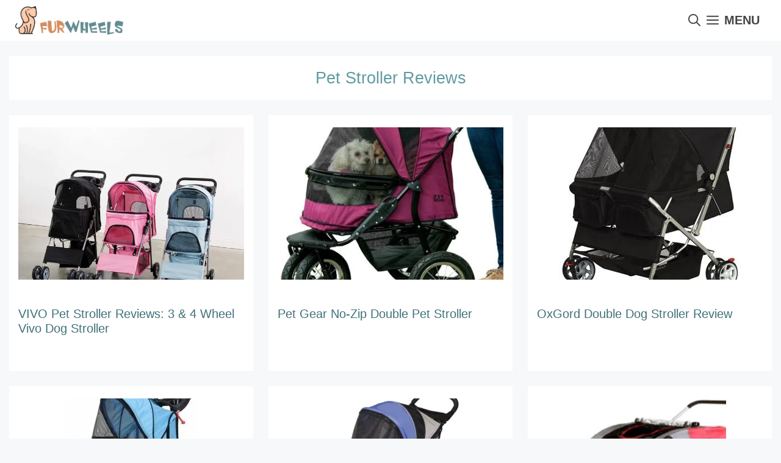

--- FILE ---
content_type: text/html; charset=UTF-8
request_url: https://furwheels.com/pet-stroller-reviews/page/2/
body_size: 13202
content:
<!DOCTYPE html><html lang="en-US" prefix="og: https://ogp.me/ns#"><head><script data-no-optimize="1">var litespeed_docref=sessionStorage.getItem("litespeed_docref");litespeed_docref&&(Object.defineProperty(document,"referrer",{get:function(){return litespeed_docref}}),sessionStorage.removeItem("litespeed_docref"));</script> <meta charset="UTF-8"><meta name="viewport" content="width=device-width, initial-scale=1"><title>Pet Stroller Reviews</title><meta name="robots" content="follow, index, max-snippet:-1, max-video-preview:-1, max-image-preview:large"/><link rel="canonical" href="https://furwheels.com/pet-stroller-reviews/page/2/" /><link rel="prev" href="https://furwheels.com/pet-stroller-reviews/" /><meta property="og:locale" content="en_US" /><meta property="og:type" content="article" /><meta property="og:title" content="Pet Stroller Reviews" /><meta property="og:url" content="https://furwheels.com/pet-stroller-reviews/page/2/" /><meta property="og:site_name" content="Furwheels.com" /><meta name="twitter:card" content="summary_large_image" /><meta name="twitter:title" content="Pet Stroller Reviews" /><meta name="twitter:label1" content="Posts" /><meta name="twitter:data1" content="22" /> <script type="application/ld+json" class="rank-math-schema">{"@context":"https://schema.org","@graph":[{"@type":"Person","@id":"https://furwheels.com/#person","name":"Furwheels","image":{"@type":"ImageObject","@id":"https://furwheels.com/#logo","url":"https://furwheels.com/wp-content/uploads/2022/05/furwheels-logo-dog-150x150.png","contentUrl":"https://furwheels.com/wp-content/uploads/2022/05/furwheels-logo-dog-150x150.png","caption":"Furwheels","inLanguage":"en-US"}},{"@type":"WebSite","@id":"https://furwheels.com/#website","url":"https://furwheels.com","name":"Furwheels","publisher":{"@id":"https://furwheels.com/#person"},"inLanguage":"en-US"},{"@type":"BreadcrumbList","@id":"https://furwheels.com/pet-stroller-reviews/page/2/#breadcrumb","itemListElement":[{"@type":"ListItem","position":"1","item":{"@id":"https://furwheels.com","name":"Home"}},{"@type":"ListItem","position":"2","item":{"@id":"https://furwheels.com/pet-stroller-reviews/","name":"Pet Stroller Reviews"}}]},{"@type":"CollectionPage","@id":"https://furwheels.com/pet-stroller-reviews/page/2/#webpage","url":"https://furwheels.com/pet-stroller-reviews/page/2/","name":"Pet Stroller Reviews","isPartOf":{"@id":"https://furwheels.com/#website"},"inLanguage":"en-US","breadcrumb":{"@id":"https://furwheels.com/pet-stroller-reviews/page/2/#breadcrumb"}}]}</script> <link rel='dns-prefetch' href='//static.addtoany.com' /><link href='https://fonts.gstatic.com' crossorigin rel='preconnect' /><link href='https://fonts.googleapis.com' crossorigin rel='preconnect' /><link rel="alternate" type="application/rss+xml" title="Furwheels.com &raquo; Feed" href="https://furwheels.com/feed/" /><link rel="alternate" type="application/rss+xml" title="Furwheels.com &raquo; Comments Feed" href="https://furwheels.com/comments/feed/" /><link rel="alternate" type="application/rss+xml" title="Furwheels.com &raquo; Pet Stroller Reviews Category Feed" href="https://furwheels.com/pet-stroller-reviews/feed/" /><link data-optimized="2" rel="stylesheet" href="https://furwheels.com/wp-content/litespeed/css/9212197525d4a246f1177a3824e0a6d9.css?ver=f4022" /><style id='wp-block-image-inline-css'>.wp-block-image>a,.wp-block-image>figure>a{display:inline-block}.wp-block-image img{box-sizing:border-box;height:auto;max-width:100%;vertical-align:bottom}@media not (prefers-reduced-motion){.wp-block-image img.hide{visibility:hidden}.wp-block-image img.show{animation:show-content-image .4s}}.wp-block-image[style*=border-radius] img,.wp-block-image[style*=border-radius]>a{border-radius:inherit}.wp-block-image.has-custom-border img{box-sizing:border-box}.wp-block-image.aligncenter{text-align:center}.wp-block-image.alignfull>a,.wp-block-image.alignwide>a{width:100%}.wp-block-image.alignfull img,.wp-block-image.alignwide img{height:auto;width:100%}.wp-block-image .aligncenter,.wp-block-image .alignleft,.wp-block-image .alignright,.wp-block-image.aligncenter,.wp-block-image.alignleft,.wp-block-image.alignright{display:table}.wp-block-image .aligncenter>figcaption,.wp-block-image .alignleft>figcaption,.wp-block-image .alignright>figcaption,.wp-block-image.aligncenter>figcaption,.wp-block-image.alignleft>figcaption,.wp-block-image.alignright>figcaption{caption-side:bottom;display:table-caption}.wp-block-image .alignleft{float:left;margin:.5em 1em .5em 0}.wp-block-image .alignright{float:right;margin:.5em 0 .5em 1em}.wp-block-image .aligncenter{margin-left:auto;margin-right:auto}.wp-block-image :where(figcaption){margin-bottom:1em;margin-top:.5em}.wp-block-image.is-style-circle-mask img{border-radius:9999px}@supports ((-webkit-mask-image:none) or (mask-image:none)) or (-webkit-mask-image:none){.wp-block-image.is-style-circle-mask img{border-radius:0;-webkit-mask-image:url('data:image/svg+xml;utf8,<svg viewBox="0 0 100 100" xmlns="http://www.w3.org/2000/svg"><circle cx="50" cy="50" r="50"/></svg>');mask-image:url('data:image/svg+xml;utf8,<svg viewBox="0 0 100 100" xmlns="http://www.w3.org/2000/svg"><circle cx="50" cy="50" r="50"/></svg>');mask-mode:alpha;-webkit-mask-position:center;mask-position:center;-webkit-mask-repeat:no-repeat;mask-repeat:no-repeat;-webkit-mask-size:contain;mask-size:contain}}:root :where(.wp-block-image.is-style-rounded img,.wp-block-image .is-style-rounded img){border-radius:9999px}.wp-block-image figure{margin:0}.wp-lightbox-container{display:flex;flex-direction:column;position:relative}.wp-lightbox-container img{cursor:zoom-in}.wp-lightbox-container img:hover+button{opacity:1}.wp-lightbox-container button{align-items:center;backdrop-filter:blur(16px) saturate(180%);background-color:#5a5a5a40;border:none;border-radius:4px;cursor:zoom-in;display:flex;height:20px;justify-content:center;opacity:0;padding:0;position:absolute;right:16px;text-align:center;top:16px;width:20px;z-index:100}@media not (prefers-reduced-motion){.wp-lightbox-container button{transition:opacity .2s ease}}.wp-lightbox-container button:focus-visible{outline:3px auto #5a5a5a40;outline:3px auto -webkit-focus-ring-color;outline-offset:3px}.wp-lightbox-container button:hover{cursor:pointer;opacity:1}.wp-lightbox-container button:focus{opacity:1}.wp-lightbox-container button:focus,.wp-lightbox-container button:hover,.wp-lightbox-container button:not(:hover):not(:active):not(.has-background){background-color:#5a5a5a40;border:none}.wp-lightbox-overlay{box-sizing:border-box;cursor:zoom-out;height:100vh;left:0;overflow:hidden;position:fixed;top:0;visibility:hidden;width:100%;z-index:100000}.wp-lightbox-overlay .close-button{align-items:center;cursor:pointer;display:flex;justify-content:center;min-height:40px;min-width:40px;padding:0;position:absolute;right:calc(env(safe-area-inset-right) + 16px);top:calc(env(safe-area-inset-top) + 16px);z-index:5000000}.wp-lightbox-overlay .close-button:focus,.wp-lightbox-overlay .close-button:hover,.wp-lightbox-overlay .close-button:not(:hover):not(:active):not(.has-background){background:none;border:none}.wp-lightbox-overlay .lightbox-image-container{height:var(--wp--lightbox-container-height);left:50%;overflow:hidden;position:absolute;top:50%;transform:translate(-50%,-50%);transform-origin:top left;width:var(--wp--lightbox-container-width);z-index:9999999999}.wp-lightbox-overlay .wp-block-image{align-items:center;box-sizing:border-box;display:flex;height:100%;justify-content:center;margin:0;position:relative;transform-origin:0 0;width:100%;z-index:3000000}.wp-lightbox-overlay .wp-block-image img{height:var(--wp--lightbox-image-height);min-height:var(--wp--lightbox-image-height);min-width:var(--wp--lightbox-image-width);width:var(--wp--lightbox-image-width)}.wp-lightbox-overlay .wp-block-image figcaption{display:none}.wp-lightbox-overlay button{background:none;border:none}.wp-lightbox-overlay .scrim{background-color:#fff;height:100%;opacity:.9;position:absolute;width:100%;z-index:2000000}.wp-lightbox-overlay.active{visibility:visible}@media not (prefers-reduced-motion){.wp-lightbox-overlay.active{animation:turn-on-visibility .25s both}.wp-lightbox-overlay.active img{animation:turn-on-visibility .35s both}.wp-lightbox-overlay.show-closing-animation:not(.active){animation:turn-off-visibility .35s both}.wp-lightbox-overlay.show-closing-animation:not(.active) img{animation:turn-off-visibility .25s both}.wp-lightbox-overlay.zoom.active{animation:none;opacity:1;visibility:visible}.wp-lightbox-overlay.zoom.active .lightbox-image-container{animation:lightbox-zoom-in .4s}.wp-lightbox-overlay.zoom.active .lightbox-image-container img{animation:none}.wp-lightbox-overlay.zoom.active .scrim{animation:turn-on-visibility .4s forwards}.wp-lightbox-overlay.zoom.show-closing-animation:not(.active){animation:none}.wp-lightbox-overlay.zoom.show-closing-animation:not(.active) .lightbox-image-container{animation:lightbox-zoom-out .4s}.wp-lightbox-overlay.zoom.show-closing-animation:not(.active) .lightbox-image-container img{animation:none}.wp-lightbox-overlay.zoom.show-closing-animation:not(.active) .scrim{animation:turn-off-visibility .4s forwards}}@keyframes show-content-image{0%{visibility:hidden}99%{visibility:hidden}to{visibility:visible}}@keyframes turn-on-visibility{0%{opacity:0}to{opacity:1}}@keyframes turn-off-visibility{0%{opacity:1;visibility:visible}99%{opacity:0;visibility:visible}to{opacity:0;visibility:hidden}}@keyframes lightbox-zoom-in{0%{transform:translate(calc((-100vw + var(--wp--lightbox-scrollbar-width))/2 + var(--wp--lightbox-initial-left-position)),calc(-50vh + var(--wp--lightbox-initial-top-position))) scale(var(--wp--lightbox-scale))}to{transform:translate(-50%,-50%) scale(1)}}@keyframes lightbox-zoom-out{0%{transform:translate(-50%,-50%) scale(1);visibility:visible}99%{visibility:visible}to{transform:translate(calc((-100vw + var(--wp--lightbox-scrollbar-width))/2 + var(--wp--lightbox-initial-left-position)),calc(-50vh + var(--wp--lightbox-initial-top-position))) scale(var(--wp--lightbox-scale));visibility:hidden}}
/*# sourceURL=https://furwheels.com/wp-includes/blocks/image/style.min.css */</style> <script type="litespeed/javascript" data-src="https://furwheels.com/wp-includes/js/jquery/jquery.min.js" id="jquery-core-js"></script> <link rel="https://api.w.org/" href="https://furwheels.com/wp-json/" /><link rel="alternate" title="JSON" type="application/json" href="https://furwheels.com/wp-json/wp/v2/categories/9" /><link rel="EditURI" type="application/rsd+xml" title="RSD" href="https://furwheels.com/xmlrpc.php?rsd" /><meta name="generator" content="WordPress 6.9" /><link rel="icon" href="https://furwheels.com/wp-content/uploads/2022/05/Furwheels-favicon-pets-paw.png" sizes="32x32" /><link rel="icon" href="https://furwheels.com/wp-content/uploads/2022/05/Furwheels-favicon-pets-paw.png" sizes="192x192" /><link rel="apple-touch-icon" href="https://furwheels.com/wp-content/uploads/2022/05/Furwheels-favicon-pets-paw.png" /><meta name="msapplication-TileImage" content="https://furwheels.com/wp-content/uploads/2022/05/Furwheels-favicon-pets-paw.png" /></head><body class="archive paged category category-pet-stroller-reviews category-9 wp-custom-logo wp-embed-responsive paged-2 category-paged-2 wp-theme-generatepress wp-child-theme-generatepress-child aawp-custom post-image-above-header post-image-aligned-center generate-columns-activated slideout-enabled slideout-mobile sticky-menu-fade sticky-enabled both-sticky-menu mobile-header mobile-header-logo mobile-header-sticky no-sidebar nav-float-right separate-containers nav-search-enabled header-aligned-left dropdown-hover" itemtype="https://schema.org/Blog" itemscope>
<a class="screen-reader-text skip-link" href="#content" title="Skip to content">Skip to content</a><header class="site-header has-inline-mobile-toggle" id="masthead" aria-label="Site"  itemtype="https://schema.org/WPHeader" itemscope><div class="inside-header grid-container"><div class="site-logo">
<a href="https://furwheels.com/" rel="home">
<img data-lazyloaded="1" src="[data-uri]" class="header-image is-logo-image" alt="Furwheels.com" data-src="https://furwheels.com/wp-content/uploads/2022/05/furwheels-logo-dog.png.webp" data-srcset="https://furwheels.com/wp-content/uploads/2022/05/furwheels-logo-dog.png.webp 1x, https://furwheels.com/wp-content/uploads/2022/05/furwheels-logo-dog.png.webp 2x" width="754" height="200" />
</a></div><nav class="main-navigation mobile-menu-control-wrapper" id="mobile-menu-control-wrapper" aria-label="Mobile Toggle"><div class="menu-bar-items"><span class="menu-bar-item search-item"><a aria-label="Open Search Bar" href="#"><span class="gp-icon icon-search"><svg viewBox="0 0 512 512" aria-hidden="true" xmlns="http://www.w3.org/2000/svg" width="1em" height="1em"><path fill-rule="evenodd" clip-rule="evenodd" d="M208 48c-88.366 0-160 71.634-160 160s71.634 160 160 160 160-71.634 160-160S296.366 48 208 48zM0 208C0 93.125 93.125 0 208 0s208 93.125 208 208c0 48.741-16.765 93.566-44.843 129.024l133.826 134.018c9.366 9.379 9.355 24.575-.025 33.941-9.379 9.366-24.575 9.355-33.941-.025L337.238 370.987C301.747 399.167 256.839 416 208 416 93.125 416 0 322.875 0 208z" /></svg><svg viewBox="0 0 512 512" aria-hidden="true" xmlns="http://www.w3.org/2000/svg" width="1em" height="1em"><path d="M71.029 71.029c9.373-9.372 24.569-9.372 33.942 0L256 222.059l151.029-151.03c9.373-9.372 24.569-9.372 33.942 0 9.372 9.373 9.372 24.569 0 33.942L289.941 256l151.03 151.029c9.372 9.373 9.372 24.569 0 33.942-9.373 9.372-24.569 9.372-33.942 0L256 289.941l-151.029 151.03c-9.373 9.372-24.569 9.372-33.942 0-9.372-9.373-9.372-24.569 0-33.942L222.059 256 71.029 104.971c-9.372-9.373-9.372-24.569 0-33.942z" /></svg></span></a></span></div>		<button data-nav="site-navigation" class="menu-toggle" aria-controls="generate-slideout-menu" aria-expanded="false">
<span class="gp-icon icon-menu-bars"><svg viewBox="0 0 512 512" aria-hidden="true" xmlns="http://www.w3.org/2000/svg" width="1em" height="1em"><path d="M0 96c0-13.255 10.745-24 24-24h464c13.255 0 24 10.745 24 24s-10.745 24-24 24H24c-13.255 0-24-10.745-24-24zm0 160c0-13.255 10.745-24 24-24h464c13.255 0 24 10.745 24 24s-10.745 24-24 24H24c-13.255 0-24-10.745-24-24zm0 160c0-13.255 10.745-24 24-24h464c13.255 0 24 10.745 24 24s-10.745 24-24 24H24c-13.255 0-24-10.745-24-24z" /></svg><svg viewBox="0 0 512 512" aria-hidden="true" xmlns="http://www.w3.org/2000/svg" width="1em" height="1em"><path d="M71.029 71.029c9.373-9.372 24.569-9.372 33.942 0L256 222.059l151.029-151.03c9.373-9.372 24.569-9.372 33.942 0 9.372 9.373 9.372 24.569 0 33.942L289.941 256l151.03 151.029c9.372 9.373 9.372 24.569 0 33.942-9.373 9.372-24.569 9.372-33.942 0L256 289.941l-151.029 151.03c-9.373 9.372-24.569 9.372-33.942 0-9.372-9.373-9.372-24.569 0-33.942L222.059 256 71.029 104.971c-9.372-9.373-9.372-24.569 0-33.942z" /></svg></span><span class="mobile-menu">menu</span>		</button></nav><nav class="has-sticky-branding main-navigation has-menu-bar-items sub-menu-right" id="site-navigation" aria-label="Primary"  itemtype="https://schema.org/SiteNavigationElement" itemscope><div class="inside-navigation grid-container"><div class="navigation-branding"><div class="sticky-navigation-logo">
<a href="https://furwheels.com/" title="Furwheels.com" rel="home">
<img data-lazyloaded="1" src="[data-uri]" data-src="https://furwheels.com/wp-content/uploads/2022/05/furwheels-logo-dog.png.webp" class="is-logo-image" alt="Furwheels.com" width="754" height="200" />
</a></div></div><form method="get" class="search-form navigation-search" action="https://furwheels.com/">
<input type="search" class="search-field" value="" name="s" title="Search" /></form>				<button class="menu-toggle" aria-controls="generate-slideout-menu" aria-expanded="false">
<span class="gp-icon icon-menu-bars"><svg viewBox="0 0 512 512" aria-hidden="true" xmlns="http://www.w3.org/2000/svg" width="1em" height="1em"><path d="M0 96c0-13.255 10.745-24 24-24h464c13.255 0 24 10.745 24 24s-10.745 24-24 24H24c-13.255 0-24-10.745-24-24zm0 160c0-13.255 10.745-24 24-24h464c13.255 0 24 10.745 24 24s-10.745 24-24 24H24c-13.255 0-24-10.745-24-24zm0 160c0-13.255 10.745-24 24-24h464c13.255 0 24 10.745 24 24s-10.745 24-24 24H24c-13.255 0-24-10.745-24-24z" /></svg><svg viewBox="0 0 512 512" aria-hidden="true" xmlns="http://www.w3.org/2000/svg" width="1em" height="1em"><path d="M71.029 71.029c9.373-9.372 24.569-9.372 33.942 0L256 222.059l151.029-151.03c9.373-9.372 24.569-9.372 33.942 0 9.372 9.373 9.372 24.569 0 33.942L289.941 256l151.03 151.029c9.372 9.373 9.372 24.569 0 33.942-9.373 9.372-24.569 9.372-33.942 0L256 289.941l-151.029 151.03c-9.373 9.372-24.569 9.372-33.942 0-9.372-9.373-9.372-24.569 0-33.942L222.059 256 71.029 104.971c-9.372-9.373-9.372-24.569 0-33.942z" /></svg></span><span class="mobile-menu">menu</span>				</button><div id="primary-menu" class="main-nav"><ul id="menu-menu" class=" menu sf-menu"><li id="menu-item-88" class="menu-item menu-item-type-custom menu-item-object-custom menu-item-88"><a href="/">Home</a></li><li id="menu-item-89" class="menu-item menu-item-type-custom menu-item-object-custom menu-item-89"><a href="/category/pet-stroller-reviews/">Reviews</a></li><li id="menu-item-105" class="menu-item menu-item-type-custom menu-item-object-custom menu-item-105"><a href="/category/dog-trailers/">Trailers</a></li><li id="menu-item-112" class="menu-item menu-item-type-custom menu-item-object-custom menu-item-112"><a href="/category/pet-carriers/">Pet Carriers</a></li><li id="menu-item-108" class="menu-item menu-item-type-custom menu-item-object-custom menu-item-108"><a href="/category/handicapped-pet-products/">Disabled Pet</a></li><li id="menu-item-1533" class="menu-item menu-item-type-post_type menu-item-object-page current_page_parent menu-item-1533"><a href="https://furwheels.com/blog/">Blog</a></li></ul></div><div class="menu-bar-items"><span class="menu-bar-item search-item"><a aria-label="Open Search Bar" href="#"><span class="gp-icon icon-search"><svg viewBox="0 0 512 512" aria-hidden="true" xmlns="http://www.w3.org/2000/svg" width="1em" height="1em"><path fill-rule="evenodd" clip-rule="evenodd" d="M208 48c-88.366 0-160 71.634-160 160s71.634 160 160 160 160-71.634 160-160S296.366 48 208 48zM0 208C0 93.125 93.125 0 208 0s208 93.125 208 208c0 48.741-16.765 93.566-44.843 129.024l133.826 134.018c9.366 9.379 9.355 24.575-.025 33.941-9.379 9.366-24.575 9.355-33.941-.025L337.238 370.987C301.747 399.167 256.839 416 208 416 93.125 416 0 322.875 0 208z" /></svg><svg viewBox="0 0 512 512" aria-hidden="true" xmlns="http://www.w3.org/2000/svg" width="1em" height="1em"><path d="M71.029 71.029c9.373-9.372 24.569-9.372 33.942 0L256 222.059l151.029-151.03c9.373-9.372 24.569-9.372 33.942 0 9.372 9.373 9.372 24.569 0 33.942L289.941 256l151.03 151.029c9.372 9.373 9.372 24.569 0 33.942-9.373 9.372-24.569 9.372-33.942 0L256 289.941l-151.029 151.03c-9.373 9.372-24.569 9.372-33.942 0-9.372-9.373-9.372-24.569 0-33.942L222.059 256 71.029 104.971c-9.372-9.373-9.372-24.569 0-33.942z" /></svg></span></a></span></div></div></nav></div></header><nav id="mobile-header" itemtype="https://schema.org/SiteNavigationElement" itemscope class="main-navigation mobile-header-navigation has-branding has-sticky-branding has-menu-bar-items"><div class="inside-navigation grid-container grid-parent"><form method="get" class="search-form navigation-search" action="https://furwheels.com/">
<input type="search" class="search-field" value="" name="s" title="Search" /></form><div class="site-logo mobile-header-logo">
<a href="https://furwheels.com/" title="Furwheels.com" rel="home">
<img data-lazyloaded="1" src="[data-uri]" data-src="https://furwheels.com/wp-content/uploads/2022/05/furwheels-logo-dog.png.webp" alt="Furwheels.com" class="is-logo-image" width="754" height="200" />
</a></div>					<button class="menu-toggle" aria-controls="mobile-menu" aria-expanded="false">
<span class="gp-icon icon-menu-bars"><svg viewBox="0 0 512 512" aria-hidden="true" xmlns="http://www.w3.org/2000/svg" width="1em" height="1em"><path d="M0 96c0-13.255 10.745-24 24-24h464c13.255 0 24 10.745 24 24s-10.745 24-24 24H24c-13.255 0-24-10.745-24-24zm0 160c0-13.255 10.745-24 24-24h464c13.255 0 24 10.745 24 24s-10.745 24-24 24H24c-13.255 0-24-10.745-24-24zm0 160c0-13.255 10.745-24 24-24h464c13.255 0 24 10.745 24 24s-10.745 24-24 24H24c-13.255 0-24-10.745-24-24z" /></svg><svg viewBox="0 0 512 512" aria-hidden="true" xmlns="http://www.w3.org/2000/svg" width="1em" height="1em"><path d="M71.029 71.029c9.373-9.372 24.569-9.372 33.942 0L256 222.059l151.029-151.03c9.373-9.372 24.569-9.372 33.942 0 9.372 9.373 9.372 24.569 0 33.942L289.941 256l151.03 151.029c9.372 9.373 9.372 24.569 0 33.942-9.373 9.372-24.569 9.372-33.942 0L256 289.941l-151.029 151.03c-9.373 9.372-24.569 9.372-33.942 0-9.372-9.373-9.372-24.569 0-33.942L222.059 256 71.029 104.971c-9.372-9.373-9.372-24.569 0-33.942z" /></svg></span><span class="mobile-menu">menu</span>					</button><div id="mobile-menu" class="main-nav"><ul id="menu-menu-1" class=" menu sf-menu"><li class="menu-item menu-item-type-custom menu-item-object-custom menu-item-88"><a href="/">Home</a></li><li class="menu-item menu-item-type-custom menu-item-object-custom menu-item-89"><a href="/category/pet-stroller-reviews/">Reviews</a></li><li class="menu-item menu-item-type-custom menu-item-object-custom menu-item-105"><a href="/category/dog-trailers/">Trailers</a></li><li class="menu-item menu-item-type-custom menu-item-object-custom menu-item-112"><a href="/category/pet-carriers/">Pet Carriers</a></li><li class="menu-item menu-item-type-custom menu-item-object-custom menu-item-108"><a href="/category/handicapped-pet-products/">Disabled Pet</a></li><li class="menu-item menu-item-type-post_type menu-item-object-page current_page_parent menu-item-1533"><a href="https://furwheels.com/blog/">Blog</a></li></ul></div><div class="menu-bar-items"><span class="menu-bar-item search-item"><a aria-label="Open Search Bar" href="#"><span class="gp-icon icon-search"><svg viewBox="0 0 512 512" aria-hidden="true" xmlns="http://www.w3.org/2000/svg" width="1em" height="1em"><path fill-rule="evenodd" clip-rule="evenodd" d="M208 48c-88.366 0-160 71.634-160 160s71.634 160 160 160 160-71.634 160-160S296.366 48 208 48zM0 208C0 93.125 93.125 0 208 0s208 93.125 208 208c0 48.741-16.765 93.566-44.843 129.024l133.826 134.018c9.366 9.379 9.355 24.575-.025 33.941-9.379 9.366-24.575 9.355-33.941-.025L337.238 370.987C301.747 399.167 256.839 416 208 416 93.125 416 0 322.875 0 208z" /></svg><svg viewBox="0 0 512 512" aria-hidden="true" xmlns="http://www.w3.org/2000/svg" width="1em" height="1em"><path d="M71.029 71.029c9.373-9.372 24.569-9.372 33.942 0L256 222.059l151.029-151.03c9.373-9.372 24.569-9.372 33.942 0 9.372 9.373 9.372 24.569 0 33.942L289.941 256l151.03 151.029c9.372 9.373 9.372 24.569 0 33.942-9.373 9.372-24.569 9.372-33.942 0L256 289.941l-151.029 151.03c-9.373 9.372-24.569 9.372-33.942 0-9.372-9.373-9.372-24.569 0-33.942L222.059 256 71.029 104.971c-9.372-9.373-9.372-24.569 0-33.942z" /></svg></span></a></span></div></div></nav><div class="site grid-container container hfeed" id="page"><div class="site-content" id="content"><div class="content-area" id="primary"><main class="site-main" id="main"><div class="generate-columns-container "><header class="page-header" aria-label="Page"><h1 class="page-title">
Pet Stroller Reviews</h1></header><article id="post-47" class="post-47 post type-post status-publish format-standard has-post-thumbnail hentry category-pet-stroller-reviews generate-columns tablet-grid-50 mobile-grid-100 grid-parent grid-33 resize-featured-image" itemtype="https://schema.org/CreativeWork" itemscope><div class="inside-article"><div class="post-image">
<a href="https://furwheels.com/vivo-three-wheel-pet-stroller-review/">
<img data-lazyloaded="1" src="[data-uri]" width="644" height="619" data-src="https://furwheels.com/wp-content/uploads/2018/05/Vivo-4-wheel-pet-stroller-colors.png.webp" class="attachment-full size-full wp-post-image" alt="Vivo 4 wheel pet stroller colors" itemprop="image" decoding="async" fetchpriority="high" data-srcset="https://furwheels.com/wp-content/uploads/2018/05/Vivo-4-wheel-pet-stroller-colors.png.webp 644w, https://furwheels.com/wp-content/uploads/2018/05/Vivo-4-wheel-pet-stroller-colors-300x288.png.webp 300w" data-sizes="(max-width: 644px) 100vw, 644px" title="VIVO Pet Stroller Reviews: 3 &amp; 4 Wheel Vivo Dog Stroller">
</a></div><header class="entry-header"><h2 class="entry-title" itemprop="headline"><a href="https://furwheels.com/vivo-three-wheel-pet-stroller-review/" rel="bookmark">VIVO Pet Stroller Reviews: 3 &#038; 4 Wheel Vivo Dog Stroller</a></h2></header><div class="entry-summary" itemprop="text"></div></div></article><article id="post-36" class="post-36 post type-post status-publish format-standard has-post-thumbnail hentry category-pet-stroller-reviews generate-columns tablet-grid-50 mobile-grid-100 grid-parent grid-33 resize-featured-image" itemtype="https://schema.org/CreativeWork" itemscope><div class="inside-article"><div class="post-image">
<a href="https://furwheels.com/pet-gear-no-zip-double-pet-stroller/">
<img data-lazyloaded="1" src="[data-uri]" width="400" height="461" data-src="https://furwheels.com/wp-content/uploads/2016/08/Pet-Gear-Double-Large-Dog-Stroller-2-.jpg.webp" class="attachment-full size-full wp-post-image" alt="Pet Gear Double Large Dog Stroller 2" itemprop="image" decoding="async" title="Pet Gear No-Zip Double Pet Stroller">
</a></div><header class="entry-header"><h2 class="entry-title" itemprop="headline"><a href="https://furwheels.com/pet-gear-no-zip-double-pet-stroller/" rel="bookmark">Pet Gear No-Zip Double Pet Stroller</a></h2></header><div class="entry-summary" itemprop="text"></div></div></article><article id="post-30" class="post-30 post type-post status-publish format-standard has-post-thumbnail hentry category-pet-stroller-reviews generate-columns tablet-grid-50 mobile-grid-100 grid-parent grid-33 resize-featured-image" itemtype="https://schema.org/CreativeWork" itemscope><div class="inside-article"><div class="post-image">
<a href="https://furwheels.com/oxgord-double-dog-stroller-review/">
<img data-lazyloaded="1" src="[data-uri]" width="300" height="370" data-src="https://furwheels.com/wp-content/uploads/2016/08/OxGord-Double-Dog-Stroller.jpg.webp" class="attachment-full size-full wp-post-image" alt="OxGord Double Dog Stroller" itemprop="image" decoding="async" title="OxGord Double Dog Stroller Review">
</a></div><header class="entry-header"><h2 class="entry-title" itemprop="headline"><a href="https://furwheels.com/oxgord-double-dog-stroller-review/" rel="bookmark">OxGord Double Dog Stroller Review</a></h2></header><div class="entry-summary" itemprop="text"></div></div></article><article id="post-10" class="post-10 post type-post status-publish format-standard has-post-thumbnail hentry category-pet-stroller-reviews generate-columns tablet-grid-50 mobile-grid-100 grid-parent grid-33 resize-featured-image" itemtype="https://schema.org/CreativeWork" itemscope><div class="inside-article"><div class="post-image">
<a href="https://furwheels.com/confidence-deluxe-pet-stroller-for-cats-and-dogs/">
<img data-lazyloaded="1" src="[data-uri]" width="217" height="300" data-src="https://furwheels.com/wp-content/uploads/2015/03/confidence-deluxe-folding-four-wheel-pet-stroller-for-cats-and-dogs-217x300.jpg.webp" class="attachment-full size-full wp-post-image" alt="confidence deluxe folding four wheel pet stroller for cats and dogs" itemprop="image" decoding="async" loading="lazy" title="Confidence Deluxe Pet Stroller for cats and dogs">
</a></div><header class="entry-header"><h2 class="entry-title" itemprop="headline"><a href="https://furwheels.com/confidence-deluxe-pet-stroller-for-cats-and-dogs/" rel="bookmark">Confidence Deluxe Pet Stroller for cats and dogs</a></h2></header><div class="entry-summary" itemprop="text"></div></div></article><article id="post-38" class="post-38 post type-post status-publish format-standard has-post-thumbnail hentry category-pet-stroller-reviews generate-columns tablet-grid-50 mobile-grid-100 grid-parent grid-33 resize-featured-image" itemtype="https://schema.org/CreativeWork" itemscope><div class="inside-article"><div class="post-image">
<a href="https://furwheels.com/pet-gear-sportster-pet-stroller-review/">
<img data-lazyloaded="1" src="[data-uri]" width="236" height="300" data-src="https://furwheels.com/wp-content/uploads/2015/03/Pet-Gear-Sportster-Pet-Stroller-Review-236x300.png.webp" class="attachment-full size-full wp-post-image" alt="Pet Gear Sportster Pet Stroller Review" itemprop="image" decoding="async" loading="lazy" title="Pet Gear Sportster Pet Stroller Review">
</a></div><header class="entry-header"><h2 class="entry-title" itemprop="headline"><a href="https://furwheels.com/pet-gear-sportster-pet-stroller-review/" rel="bookmark">Pet Gear Sportster Pet Stroller Review</a></h2></header><div class="entry-summary" itemprop="text"></div></div></article><article id="post-21" class="post-21 post type-post status-publish format-standard has-post-thumbnail hentry category-pet-stroller-reviews generate-columns tablet-grid-50 mobile-grid-100 grid-parent grid-33 resize-featured-image" itemtype="https://schema.org/CreativeWork" itemscope><div class="inside-article"><div class="post-image">
<a href="https://furwheels.com/doggyride-original-dog-stroller/">
<img data-lazyloaded="1" src="[data-uri]" width="250" height="167" data-src="https://furwheels.com/wp-content/uploads/2016/03/DoggyRide-Original-Dog-Stroller-review.png.webp" class="attachment-full size-full wp-post-image" alt="DoggyRide Original Dog Stroller review" itemprop="image" decoding="async" loading="lazy" title="DoggyRide Original Dog Stroller">
</a></div><header class="entry-header"><h2 class="entry-title" itemprop="headline"><a href="https://furwheels.com/doggyride-original-dog-stroller/" rel="bookmark">DoggyRide Original Dog Stroller</a></h2></header><div class="entry-summary" itemprop="text"></div></div></article><article id="post-20" class="post-20 post type-post status-publish format-standard has-post-thumbnail hentry category-pet-stroller-reviews generate-columns tablet-grid-50 mobile-grid-100 grid-parent grid-33 resize-featured-image" itemtype="https://schema.org/CreativeWork" itemscope><div class="inside-article"><div class="post-image">
<a href="https://furwheels.com/doggyride-novel-dog-jogger-stroller-review/">
<img data-lazyloaded="1" src="[data-uri]" width="300" height="264" data-src="https://furwheels.com/wp-content/uploads/2015/03/DoggyRide-Novel-Dog-Jogger-Stroller-300x264.jpg.webp" class="attachment-full size-full wp-post-image" alt="DoggyRide Novel Dog Jogger Stroller" itemprop="image" decoding="async" loading="lazy" title="DoggyRide Novel Dog Jogger stroller">
</a></div><header class="entry-header"><h2 class="entry-title" itemprop="headline"><a href="https://furwheels.com/doggyride-novel-dog-jogger-stroller-review/" rel="bookmark">DoggyRide Novel Dog Jogger stroller</a></h2></header><div class="entry-summary" itemprop="text"></div></div></article><article id="post-26" class="post-26 post type-post status-publish format-standard has-post-thumbnail hentry category-pet-stroller-reviews category-dog-strollers-for-small-dogs category-gen7pets-stroller-reviews generate-columns tablet-grid-50 mobile-grid-100 grid-parent grid-33 resize-featured-image" itemtype="https://schema.org/CreativeWork" itemscope><div class="inside-article"><div class="post-image">
<a href="https://furwheels.com/honest-review-on-the-gen7pets-promenade-pet-stroller/">
<img data-lazyloaded="1" src="[data-uri]" width="325" height="250" data-src="https://furwheels.com/wp-content/uploads/2016/03/Gen7Pets-Promenade.jpg.webp" class="attachment-full size-full wp-post-image" alt="Gen7Pets Promenade" itemprop="image" decoding="async" loading="lazy" title="Honest Review On The Gen7Pets Promenade Pet Stroller">
</a></div><header class="entry-header"><h2 class="entry-title" itemprop="headline"><a href="https://furwheels.com/honest-review-on-the-gen7pets-promenade-pet-stroller/" rel="bookmark">Honest Review On The Gen7Pets Promenade Pet Stroller</a></h2></header><div class="entry-summary" itemprop="text"></div></div></article><article id="post-33" class="post-33 post type-post status-publish format-standard has-post-thumbnail hentry category-pet-stroller-reviews generate-columns tablet-grid-50 mobile-grid-100 grid-parent grid-33 resize-featured-image" itemtype="https://schema.org/CreativeWork" itemscope><div class="inside-article"><div class="post-image">
<a href="https://furwheels.com/pet-gear-at3-generation-2-all-terrain-pet-stroller-review/">
<img data-lazyloaded="1" src="[data-uri]" width="300" height="300" data-src="https://furwheels.com/wp-content/uploads/2015/01/pet-gear-at3-generation-2-all-terrain-pet-stroller-review-300x300.jpg.webp" class="attachment-full size-full wp-post-image" alt="pet gear at3 generation 2 all terrain pet stroller review" itemprop="image" decoding="async" loading="lazy" title="Pet Gear AT3 No-Zip All-Terrain Pet Stroller Review">
</a></div><header class="entry-header"><h2 class="entry-title" itemprop="headline"><a href="https://furwheels.com/pet-gear-at3-generation-2-all-terrain-pet-stroller-review/" rel="bookmark">Pet Gear AT3 No-Zip All-Terrain Pet Stroller Review</a></h2></header><div class="entry-summary" itemprop="text"></div></div></article><article id="post-17" class="post-17 post type-post status-publish format-standard has-post-thumbnail hentry category-dog-strollers-for-small-dogs category-pet-stroller-articles generate-columns tablet-grid-50 mobile-grid-100 grid-parent grid-33 resize-featured-image" itemtype="https://schema.org/CreativeWork" itemscope><div class="inside-article"><div class="post-image">
<a href="https://furwheels.com/dog-strollers-for-small-dogs/">
<img data-lazyloaded="1" src="[data-uri]" width="120" height="174" data-src="https://furwheels.com/wp-content/uploads/2016/03/dog-strollers-for-small-dogs-and-cats.jpg.webp" class="attachment-full size-full wp-post-image" alt="dog strollers for small dogs and cats" itemprop="image" decoding="async" loading="lazy" title="Dog Strollers for Small Dogs">
</a></div><header class="entry-header"><h2 class="entry-title" itemprop="headline"><a href="https://furwheels.com/dog-strollers-for-small-dogs/" rel="bookmark">Dog Strollers for Small Dogs</a></h2></header><div class="entry-summary" itemprop="text"></div></div></article><article id="post-24" class="post-24 post type-post status-publish format-standard has-post-thumbnail hentry category-pet-stroller-reviews generate-columns tablet-grid-50 mobile-grid-100 grid-parent grid-33 resize-featured-image" itemtype="https://schema.org/CreativeWork" itemscope><div class="inside-article"><div class="post-image">
<a href="https://furwheels.com/go-pet-club-pet-stroller-review/">
<img data-lazyloaded="1" src="[data-uri]" width="240" height="160" data-src="https://furwheels.com/wp-content/uploads/2016/03/thumbs_go-pet-club-pet-stroller-1a.jpg.webp" class="attachment-full size-full wp-post-image" alt="thumbs go pet club pet stroller 1a" itemprop="image" decoding="async" loading="lazy" title="Go Pet Club Pet Stroller Review">
</a></div><header class="entry-header"><h2 class="entry-title" itemprop="headline"><a href="https://furwheels.com/go-pet-club-pet-stroller-review/" rel="bookmark">Go Pet Club Pet Stroller Review</a></h2></header><div class="entry-summary" itemprop="text"></div></div></article><article id="post-5" class="post-5 post type-post status-publish format-standard has-post-thumbnail hentry category-pet-stroller-reviews generate-columns tablet-grid-50 mobile-grid-100 grid-parent grid-33 resize-featured-image" itemtype="https://schema.org/CreativeWork" itemscope><div class="inside-article"><div class="post-image">
<a href="https://furwheels.com/best-pet-3-wheel-pet-stroller-review/">
<img data-lazyloaded="1" src="[data-uri]" width="259" height="300" data-src="https://furwheels.com/wp-content/uploads/2014/12/518xPDeHNRL._SY450_-259x300.jpg.webp" class="attachment-full size-full wp-post-image" alt="518xPDeHNRL. SY450" itemprop="image" decoding="async" loading="lazy" title="Best Pet 3 Wheel Pet Stroller Review">
</a></div><header class="entry-header"><h2 class="entry-title" itemprop="headline"><a href="https://furwheels.com/best-pet-3-wheel-pet-stroller-review/" rel="bookmark">Best Pet 3 Wheel Pet Stroller Review</a></h2></header><div class="entry-summary" itemprop="text"></div></div></article><nav id="nav-below" class="paging-navigation" aria-label="Archive Page"><div class="nav-next">
<span class="gp-icon icon-arrow"><svg viewBox="0 0 330 512" aria-hidden="true" xmlns="http://www.w3.org/2000/svg" width="1em" height="1em"><path d="M305.913 197.085c0 2.266-1.133 4.815-2.833 6.514L171.087 335.593c-1.7 1.7-4.249 2.832-6.515 2.832s-4.815-1.133-6.515-2.832L26.064 203.599c-1.7-1.7-2.832-4.248-2.832-6.514s1.132-4.816 2.832-6.515l14.162-14.163c1.7-1.699 3.966-2.832 6.515-2.832 2.266 0 4.815 1.133 6.515 2.832l111.316 111.317 111.316-111.317c1.7-1.699 4.249-2.832 6.515-2.832s4.815 1.133 6.515 2.832l14.162 14.163c1.7 1.7 2.833 4.249 2.833 6.515z" /></svg></span>						<span class="next" title="Next"><a href="https://furwheels.com/pet-stroller-reviews/" >Newer posts</a></span></div><div class="nav-links"><a class="prev page-numbers" href="https://furwheels.com/pet-stroller-reviews/"><span aria-hidden="true">&larr;</span> Previous</a>
<a class="page-numbers" href="https://furwheels.com/pet-stroller-reviews/"><span class="screen-reader-text">Page</span>1</a>
<span aria-current="page" class="page-numbers current"><span class="screen-reader-text">Page</span>2</span></div></nav></div></main></div></div></div><div class="site-footer"><div id="footer-widgets" class="site footer-widgets"><div class="footer-widgets-container grid-container"><div class="inside-footer-widgets"><div class="footer-widget-1"><aside id="block-23" class="widget inner-padding widget_block widget_media_image"><figure class="wp-block-image size-full is-resized"><img data-lazyloaded="1" src="[data-uri]" loading="lazy" decoding="async" data-src="https://furwheels.com/wp-content/uploads/2022/05/furwheels-logo-dog.png.webp" alt="" class="wp-image-2729" width="189" height="50" data-srcset="https://furwheels.com/wp-content/uploads/2022/05/furwheels-logo-dog.png.webp 754w, https://furwheels.com/wp-content/uploads/2022/05/furwheels-logo-dog-300x80.png.webp 300w" data-sizes="auto, (max-width: 189px) 100vw, 189px" /></figure></aside><aside id="block-9" class="widget inner-padding widget_block"><ul class="wp-block-social-links has-icon-color has-icon-background-color is-style-default is-layout-flex wp-block-social-links-is-layout-flex"><li style="color:var(--base-3);background-color:var(--global-color-9);" class="wp-social-link wp-social-link-pinterest has-base-3-color has-global-color-9-background-color wp-block-social-link"><a rel="noopener nofollow" target="_blank" href="https://www.pinterest.com/FurWheels" class="wp-block-social-link-anchor"><svg width="24" height="24" viewBox="0 0 24 24" version="1.1" xmlns="http://www.w3.org/2000/svg" aria-hidden="true" focusable="false"><path d="M12.289,2C6.617,2,3.606,5.648,3.606,9.622c0,1.846,1.025,4.146,2.666,4.878c0.25,0.111,0.381,0.063,0.439-0.169 c0.044-0.175,0.267-1.029,0.365-1.428c0.032-0.128,0.017-0.237-0.091-0.362C6.445,11.911,6.01,10.75,6.01,9.668 c0-2.777,2.194-5.464,5.933-5.464c3.23,0,5.49,2.108,5.49,5.122c0,3.407-1.794,5.768-4.13,5.768c-1.291,0-2.257-1.021-1.948-2.277 c0.372-1.495,1.089-3.112,1.089-4.191c0-0.967-0.542-1.775-1.663-1.775c-1.319,0-2.379,1.309-2.379,3.059 c0,1.115,0.394,1.869,0.394,1.869s-1.302,5.279-1.54,6.261c-0.405,1.666,0.053,4.368,0.094,4.604 c0.021,0.126,0.167,0.169,0.25,0.063c0.129-0.165,1.699-2.419,2.142-4.051c0.158-0.59,0.817-2.995,0.817-2.995 c0.43,0.784,1.681,1.446,3.013,1.446c3.963,0,6.822-3.494,6.822-7.833C20.394,5.112,16.849,2,12.289,2"></path></svg><span class="wp-block-social-link-label screen-reader-text">Pinterest</span></a></li></ul></aside></div><div class="footer-widget-2"><aside id="block-15" class="widget inner-padding widget_block"><h2 class="widget-title">* Affiliate Disclaimer</h2><div class="wp-widget-group__inner-blocks"><p>Furwheels.com participates in the Amazon Services LLC Associates Program, an affiliate advertising program designed to provide a means for sites to earn advertising fees by advertising and linking to amazon.com</p></div></aside></div><div class="footer-widget-3"><aside id="block-16" class="widget inner-padding widget_block"><h2 class="widget-title">Latest Posts</h2><div class="wp-widget-group__inner-blocks"><ul class="wp-block-latest-posts__list wp-block-latest-posts"><li><a class="wp-block-latest-posts__post-title" href="https://furwheels.com/the-best-and-the-worst-dog-shampoo-review/">The Best And The Worst Dog Shampoo Review 2024</a></li><li><a class="wp-block-latest-posts__post-title" href="https://furwheels.com/what-is-pupucchino-at-the-secret-starbucks-dog-menu/">What is Pupucchino At The Secret Starbucks Dog Menu?</a></li><li><a class="wp-block-latest-posts__post-title" href="https://furwheels.com/do-the-pomeranian-and-cats-get-along/">Do the Pomeranian and Cats Get Along?</a></li></ul></div></aside></div><div class="footer-widget-4"><aside id="nav_menu-3" class="widget inner-padding widget_nav_menu"><h2 class="widget-title">General</h2><div class="menu-widget-general-container"><ul id="menu-widget-general" class="menu"><li id="menu-item-1787" class="menu-item menu-item-type-post_type menu-item-object-page menu-item-1787"><a href="https://furwheels.com/us/">About us</a></li><li id="menu-item-1786" class="menu-item menu-item-type-post_type menu-item-object-page menu-item-1786"><a href="https://furwheels.com/contact-us/">Contact us</a></li><li id="menu-item-1519" class="menu-item menu-item-type-post_type menu-item-object-page menu-item-privacy-policy menu-item-1519"><a rel="privacy-policy" href="https://furwheels.com/privacy-policy/">Privacy Policy</a></li><li id="menu-item-1518" class="menu-item menu-item-type-post_type menu-item-object-page menu-item-1518"><a href="https://furwheels.com/disclaimer/">Disclaimer</a></li><li id="menu-item-1521" class="menu-item menu-item-type-post_type menu-item-object-page menu-item-1521"><a href="https://furwheels.com/cookies-policy/">Cookies Policy</a></li></ul></div></aside></div></div></div></div><footer class="site-info" aria-label="Site"  itemtype="https://schema.org/WPFooter" itemscope><div class="inside-site-info grid-container"><div class="copyright-bar">
&copy; 2026 Furwheels.com</div></div></footer></div><a title="Scroll back to top" aria-label="Scroll back to top" rel="nofollow" href="#" class="generate-back-to-top" data-scroll-speed="400" data-start-scroll="300" role="button">
<span class="gp-icon icon-arrow-up"><svg viewBox="0 0 330 512" aria-hidden="true" xmlns="http://www.w3.org/2000/svg" width="1em" height="1em" fill-rule="evenodd" clip-rule="evenodd" stroke-linejoin="round" stroke-miterlimit="1.414"><path d="M305.863 314.916c0 2.266-1.133 4.815-2.832 6.514l-14.157 14.163c-1.699 1.7-3.964 2.832-6.513 2.832-2.265 0-4.813-1.133-6.512-2.832L164.572 224.276 53.295 335.593c-1.699 1.7-4.247 2.832-6.512 2.832-2.265 0-4.814-1.133-6.513-2.832L26.113 321.43c-1.699-1.7-2.831-4.248-2.831-6.514s1.132-4.816 2.831-6.515L158.06 176.408c1.699-1.7 4.247-2.833 6.512-2.833 2.265 0 4.814 1.133 6.513 2.833L303.03 308.4c1.7 1.7 2.832 4.249 2.832 6.515z" fill-rule="nonzero" /></svg></span>
</a><nav id="generate-slideout-menu" class="main-navigation slideout-navigation" itemtype="https://schema.org/SiteNavigationElement" itemscope><div class="inside-navigation grid-container grid-parent"><div class="main-nav"><ul id="menu-menu-2" class=" slideout-menu"><li class="menu-item menu-item-type-custom menu-item-object-custom menu-item-88"><a href="/">Home</a></li><li class="menu-item menu-item-type-custom menu-item-object-custom menu-item-89"><a href="/category/pet-stroller-reviews/">Reviews</a></li><li class="menu-item menu-item-type-custom menu-item-object-custom menu-item-105"><a href="/category/dog-trailers/">Trailers</a></li><li class="menu-item menu-item-type-custom menu-item-object-custom menu-item-112"><a href="/category/pet-carriers/">Pet Carriers</a></li><li class="menu-item menu-item-type-custom menu-item-object-custom menu-item-108"><a href="/category/handicapped-pet-products/">Disabled Pet</a></li><li class="menu-item menu-item-type-post_type menu-item-object-page current_page_parent menu-item-1533"><a href="https://furwheels.com/blog/">Blog</a></li></ul></div></div></nav><div class="slideout-overlay">
<button class="slideout-exit has-svg-icon">
<span class="gp-icon pro-close">
<svg viewBox="0 0 512 512" aria-hidden="true" role="img" version="1.1" xmlns="http://www.w3.org/2000/svg" xmlns:xlink="http://www.w3.org/1999/xlink" width="1em" height="1em">
<path d="M71.029 71.029c9.373-9.372 24.569-9.372 33.942 0L256 222.059l151.029-151.03c9.373-9.372 24.569-9.372 33.942 0 9.372 9.373 9.372 24.569 0 33.942L289.941 256l151.03 151.029c9.372 9.373 9.372 24.569 0 33.942-9.373 9.372-24.569 9.372-33.942 0L256 289.941l-151.029 151.03c-9.373 9.372-24.569 9.372-33.942 0-9.372-9.373-9.372-24.569 0-33.942L222.059 256 71.029 104.971c-9.372-9.373-9.372-24.569 0-33.942z" />
</svg>
</span>						<span class="screen-reader-text">Close</span>
</button></div> <script type="speculationrules">{"prefetch":[{"source":"document","where":{"and":[{"href_matches":"/*"},{"not":{"href_matches":["/wp-*.php","/wp-admin/*","/wp-content/uploads/*","/wp-content/*","/wp-content/plugins/*","/wp-content/themes/generatepress-child/*","/wp-content/themes/generatepress/*","/*\\?(.+)"]}},{"not":{"selector_matches":"a[rel~=\"nofollow\"]"}},{"not":{"selector_matches":".no-prefetch, .no-prefetch a"}}]},"eagerness":"conservative"}]}</script>  <script type="text/plain" data-cookie-consent="tracking">(function(i,s,o,g,r,a,m){i['GoogleAnalyticsObject']=r;i[r]=i[r]||function(){
(i[r].q=i[r].q||[]).push(arguments)},i[r].l=1*new Date();a=s.createElement(o),
m=s.getElementsByTagName(o)[0];a.async=1;a.src=g;m.parentNode.insertBefore(a,m)
})(window,document,'script','//www.google-analytics.com/analytics.js','ga');
ga('create', GOOGLE_PROPERTY_ID_GOES_HERE, 'auto');
ga('send', 'pageview');</script> <noscript>Free cookie consent management tool by <a href="https://www.termsfeed.com/">TermsFeed</a></noscript><a href="#" id="open_preferences_center">Update cookies preferences</a> <script data-no-optimize="1">window.lazyLoadOptions=Object.assign({},{threshold:300},window.lazyLoadOptions||{});!function(t,e){"object"==typeof exports&&"undefined"!=typeof module?module.exports=e():"function"==typeof define&&define.amd?define(e):(t="undefined"!=typeof globalThis?globalThis:t||self).LazyLoad=e()}(this,function(){"use strict";function e(){return(e=Object.assign||function(t){for(var e=1;e<arguments.length;e++){var n,a=arguments[e];for(n in a)Object.prototype.hasOwnProperty.call(a,n)&&(t[n]=a[n])}return t}).apply(this,arguments)}function o(t){return e({},at,t)}function l(t,e){return t.getAttribute(gt+e)}function c(t){return l(t,vt)}function s(t,e){return function(t,e,n){e=gt+e;null!==n?t.setAttribute(e,n):t.removeAttribute(e)}(t,vt,e)}function i(t){return s(t,null),0}function r(t){return null===c(t)}function u(t){return c(t)===_t}function d(t,e,n,a){t&&(void 0===a?void 0===n?t(e):t(e,n):t(e,n,a))}function f(t,e){et?t.classList.add(e):t.className+=(t.className?" ":"")+e}function _(t,e){et?t.classList.remove(e):t.className=t.className.replace(new RegExp("(^|\\s+)"+e+"(\\s+|$)")," ").replace(/^\s+/,"").replace(/\s+$/,"")}function g(t){return t.llTempImage}function v(t,e){!e||(e=e._observer)&&e.unobserve(t)}function b(t,e){t&&(t.loadingCount+=e)}function p(t,e){t&&(t.toLoadCount=e)}function n(t){for(var e,n=[],a=0;e=t.children[a];a+=1)"SOURCE"===e.tagName&&n.push(e);return n}function h(t,e){(t=t.parentNode)&&"PICTURE"===t.tagName&&n(t).forEach(e)}function a(t,e){n(t).forEach(e)}function m(t){return!!t[lt]}function E(t){return t[lt]}function I(t){return delete t[lt]}function y(e,t){var n;m(e)||(n={},t.forEach(function(t){n[t]=e.getAttribute(t)}),e[lt]=n)}function L(a,t){var o;m(a)&&(o=E(a),t.forEach(function(t){var e,n;e=a,(t=o[n=t])?e.setAttribute(n,t):e.removeAttribute(n)}))}function k(t,e,n){f(t,e.class_loading),s(t,st),n&&(b(n,1),d(e.callback_loading,t,n))}function A(t,e,n){n&&t.setAttribute(e,n)}function O(t,e){A(t,rt,l(t,e.data_sizes)),A(t,it,l(t,e.data_srcset)),A(t,ot,l(t,e.data_src))}function w(t,e,n){var a=l(t,e.data_bg_multi),o=l(t,e.data_bg_multi_hidpi);(a=nt&&o?o:a)&&(t.style.backgroundImage=a,n=n,f(t=t,(e=e).class_applied),s(t,dt),n&&(e.unobserve_completed&&v(t,e),d(e.callback_applied,t,n)))}function x(t,e){!e||0<e.loadingCount||0<e.toLoadCount||d(t.callback_finish,e)}function M(t,e,n){t.addEventListener(e,n),t.llEvLisnrs[e]=n}function N(t){return!!t.llEvLisnrs}function z(t){if(N(t)){var e,n,a=t.llEvLisnrs;for(e in a){var o=a[e];n=e,o=o,t.removeEventListener(n,o)}delete t.llEvLisnrs}}function C(t,e,n){var a;delete t.llTempImage,b(n,-1),(a=n)&&--a.toLoadCount,_(t,e.class_loading),e.unobserve_completed&&v(t,n)}function R(i,r,c){var l=g(i)||i;N(l)||function(t,e,n){N(t)||(t.llEvLisnrs={});var a="VIDEO"===t.tagName?"loadeddata":"load";M(t,a,e),M(t,"error",n)}(l,function(t){var e,n,a,o;n=r,a=c,o=u(e=i),C(e,n,a),f(e,n.class_loaded),s(e,ut),d(n.callback_loaded,e,a),o||x(n,a),z(l)},function(t){var e,n,a,o;n=r,a=c,o=u(e=i),C(e,n,a),f(e,n.class_error),s(e,ft),d(n.callback_error,e,a),o||x(n,a),z(l)})}function T(t,e,n){var a,o,i,r,c;t.llTempImage=document.createElement("IMG"),R(t,e,n),m(c=t)||(c[lt]={backgroundImage:c.style.backgroundImage}),i=n,r=l(a=t,(o=e).data_bg),c=l(a,o.data_bg_hidpi),(r=nt&&c?c:r)&&(a.style.backgroundImage='url("'.concat(r,'")'),g(a).setAttribute(ot,r),k(a,o,i)),w(t,e,n)}function G(t,e,n){var a;R(t,e,n),a=e,e=n,(t=Et[(n=t).tagName])&&(t(n,a),k(n,a,e))}function D(t,e,n){var a;a=t,(-1<It.indexOf(a.tagName)?G:T)(t,e,n)}function S(t,e,n){var a;t.setAttribute("loading","lazy"),R(t,e,n),a=e,(e=Et[(n=t).tagName])&&e(n,a),s(t,_t)}function V(t){t.removeAttribute(ot),t.removeAttribute(it),t.removeAttribute(rt)}function j(t){h(t,function(t){L(t,mt)}),L(t,mt)}function F(t){var e;(e=yt[t.tagName])?e(t):m(e=t)&&(t=E(e),e.style.backgroundImage=t.backgroundImage)}function P(t,e){var n;F(t),n=e,r(e=t)||u(e)||(_(e,n.class_entered),_(e,n.class_exited),_(e,n.class_applied),_(e,n.class_loading),_(e,n.class_loaded),_(e,n.class_error)),i(t),I(t)}function U(t,e,n,a){var o;n.cancel_on_exit&&(c(t)!==st||"IMG"===t.tagName&&(z(t),h(o=t,function(t){V(t)}),V(o),j(t),_(t,n.class_loading),b(a,-1),i(t),d(n.callback_cancel,t,e,a)))}function $(t,e,n,a){var o,i,r=(i=t,0<=bt.indexOf(c(i)));s(t,"entered"),f(t,n.class_entered),_(t,n.class_exited),o=t,i=a,n.unobserve_entered&&v(o,i),d(n.callback_enter,t,e,a),r||D(t,n,a)}function q(t){return t.use_native&&"loading"in HTMLImageElement.prototype}function H(t,o,i){t.forEach(function(t){return(a=t).isIntersecting||0<a.intersectionRatio?$(t.target,t,o,i):(e=t.target,n=t,a=o,t=i,void(r(e)||(f(e,a.class_exited),U(e,n,a,t),d(a.callback_exit,e,n,t))));var e,n,a})}function B(e,n){var t;tt&&!q(e)&&(n._observer=new IntersectionObserver(function(t){H(t,e,n)},{root:(t=e).container===document?null:t.container,rootMargin:t.thresholds||t.threshold+"px"}))}function J(t){return Array.prototype.slice.call(t)}function K(t){return t.container.querySelectorAll(t.elements_selector)}function Q(t){return c(t)===ft}function W(t,e){return e=t||K(e),J(e).filter(r)}function X(e,t){var n;(n=K(e),J(n).filter(Q)).forEach(function(t){_(t,e.class_error),i(t)}),t.update()}function t(t,e){var n,a,t=o(t);this._settings=t,this.loadingCount=0,B(t,this),n=t,a=this,Y&&window.addEventListener("online",function(){X(n,a)}),this.update(e)}var Y="undefined"!=typeof window,Z=Y&&!("onscroll"in window)||"undefined"!=typeof navigator&&/(gle|ing|ro)bot|crawl|spider/i.test(navigator.userAgent),tt=Y&&"IntersectionObserver"in window,et=Y&&"classList"in document.createElement("p"),nt=Y&&1<window.devicePixelRatio,at={elements_selector:".lazy",container:Z||Y?document:null,threshold:300,thresholds:null,data_src:"src",data_srcset:"srcset",data_sizes:"sizes",data_bg:"bg",data_bg_hidpi:"bg-hidpi",data_bg_multi:"bg-multi",data_bg_multi_hidpi:"bg-multi-hidpi",data_poster:"poster",class_applied:"applied",class_loading:"litespeed-loading",class_loaded:"litespeed-loaded",class_error:"error",class_entered:"entered",class_exited:"exited",unobserve_completed:!0,unobserve_entered:!1,cancel_on_exit:!0,callback_enter:null,callback_exit:null,callback_applied:null,callback_loading:null,callback_loaded:null,callback_error:null,callback_finish:null,callback_cancel:null,use_native:!1},ot="src",it="srcset",rt="sizes",ct="poster",lt="llOriginalAttrs",st="loading",ut="loaded",dt="applied",ft="error",_t="native",gt="data-",vt="ll-status",bt=[st,ut,dt,ft],pt=[ot],ht=[ot,ct],mt=[ot,it,rt],Et={IMG:function(t,e){h(t,function(t){y(t,mt),O(t,e)}),y(t,mt),O(t,e)},IFRAME:function(t,e){y(t,pt),A(t,ot,l(t,e.data_src))},VIDEO:function(t,e){a(t,function(t){y(t,pt),A(t,ot,l(t,e.data_src))}),y(t,ht),A(t,ct,l(t,e.data_poster)),A(t,ot,l(t,e.data_src)),t.load()}},It=["IMG","IFRAME","VIDEO"],yt={IMG:j,IFRAME:function(t){L(t,pt)},VIDEO:function(t){a(t,function(t){L(t,pt)}),L(t,ht),t.load()}},Lt=["IMG","IFRAME","VIDEO"];return t.prototype={update:function(t){var e,n,a,o=this._settings,i=W(t,o);{if(p(this,i.length),!Z&&tt)return q(o)?(e=o,n=this,i.forEach(function(t){-1!==Lt.indexOf(t.tagName)&&S(t,e,n)}),void p(n,0)):(t=this._observer,o=i,t.disconnect(),a=t,void o.forEach(function(t){a.observe(t)}));this.loadAll(i)}},destroy:function(){this._observer&&this._observer.disconnect(),K(this._settings).forEach(function(t){I(t)}),delete this._observer,delete this._settings,delete this.loadingCount,delete this.toLoadCount},loadAll:function(t){var e=this,n=this._settings;W(t,n).forEach(function(t){v(t,e),D(t,n,e)})},restoreAll:function(){var e=this._settings;K(e).forEach(function(t){P(t,e)})}},t.load=function(t,e){e=o(e);D(t,e)},t.resetStatus=function(t){i(t)},t}),function(t,e){"use strict";function n(){e.body.classList.add("litespeed_lazyloaded")}function a(){console.log("[LiteSpeed] Start Lazy Load"),o=new LazyLoad(Object.assign({},t.lazyLoadOptions||{},{elements_selector:"[data-lazyloaded]",callback_finish:n})),i=function(){o.update()},t.MutationObserver&&new MutationObserver(i).observe(e.documentElement,{childList:!0,subtree:!0,attributes:!0})}var o,i;t.addEventListener?t.addEventListener("load",a,!1):t.attachEvent("onload",a)}(window,document);</script><script data-no-optimize="1">window.litespeed_ui_events=window.litespeed_ui_events||["mouseover","click","keydown","wheel","touchmove","touchstart"];var urlCreator=window.URL||window.webkitURL;function litespeed_load_delayed_js_force(){console.log("[LiteSpeed] Start Load JS Delayed"),litespeed_ui_events.forEach(e=>{window.removeEventListener(e,litespeed_load_delayed_js_force,{passive:!0})}),document.querySelectorAll("iframe[data-litespeed-src]").forEach(e=>{e.setAttribute("src",e.getAttribute("data-litespeed-src"))}),"loading"==document.readyState?window.addEventListener("DOMContentLoaded",litespeed_load_delayed_js):litespeed_load_delayed_js()}litespeed_ui_events.forEach(e=>{window.addEventListener(e,litespeed_load_delayed_js_force,{passive:!0})});async function litespeed_load_delayed_js(){let t=[];for(var d in document.querySelectorAll('script[type="litespeed/javascript"]').forEach(e=>{t.push(e)}),t)await new Promise(e=>litespeed_load_one(t[d],e));document.dispatchEvent(new Event("DOMContentLiteSpeedLoaded")),window.dispatchEvent(new Event("DOMContentLiteSpeedLoaded"))}function litespeed_load_one(t,e){console.log("[LiteSpeed] Load ",t);var d=document.createElement("script");d.addEventListener("load",e),d.addEventListener("error",e),t.getAttributeNames().forEach(e=>{"type"!=e&&d.setAttribute("data-src"==e?"src":e,t.getAttribute(e))});let a=!(d.type="text/javascript");!d.src&&t.textContent&&(d.src=litespeed_inline2src(t.textContent),a=!0),t.after(d),t.remove(),a&&e()}function litespeed_inline2src(t){try{var d=urlCreator.createObjectURL(new Blob([t.replace(/^(?:<!--)?(.*?)(?:-->)?$/gm,"$1")],{type:"text/javascript"}))}catch(e){d="data:text/javascript;base64,"+btoa(t.replace(/^(?:<!--)?(.*?)(?:-->)?$/gm,"$1"))}return d}</script><script data-no-optimize="1">var litespeed_vary=document.cookie.replace(/(?:(?:^|.*;\s*)_lscache_vary\s*\=\s*([^;]*).*$)|^.*$/,"");litespeed_vary||fetch("/wp-content/plugins/litespeed-cache/guest.vary.php",{method:"POST",cache:"no-cache",redirect:"follow"}).then(e=>e.json()).then(e=>{console.log(e),e.hasOwnProperty("reload")&&"yes"==e.reload&&(sessionStorage.setItem("litespeed_docref",document.referrer),window.location.reload(!0))});</script><script data-optimized="1" type="litespeed/javascript" data-src="https://furwheels.com/wp-content/litespeed/js/cf11c6659af29f024c81881436904553.js?ver=f4022"></script><script defer src="https://static.cloudflareinsights.com/beacon.min.js/vcd15cbe7772f49c399c6a5babf22c1241717689176015" integrity="sha512-ZpsOmlRQV6y907TI0dKBHq9Md29nnaEIPlkf84rnaERnq6zvWvPUqr2ft8M1aS28oN72PdrCzSjY4U6VaAw1EQ==" data-cf-beacon='{"version":"2024.11.0","token":"a4d65c8539eb4129b75dee052ce2dfb5","r":1,"server_timing":{"name":{"cfCacheStatus":true,"cfEdge":true,"cfExtPri":true,"cfL4":true,"cfOrigin":true,"cfSpeedBrain":true},"location_startswith":null}}' crossorigin="anonymous"></script>
</body></html>
<!-- Page optimized by LiteSpeed Cache @2026-01-30 17:18:56 -->

<!-- Page cached by LiteSpeed Cache 7.7 on 2026-01-30 17:18:56 -->
<!-- Guest Mode -->
<!-- QUIC.cloud UCSS in queue -->